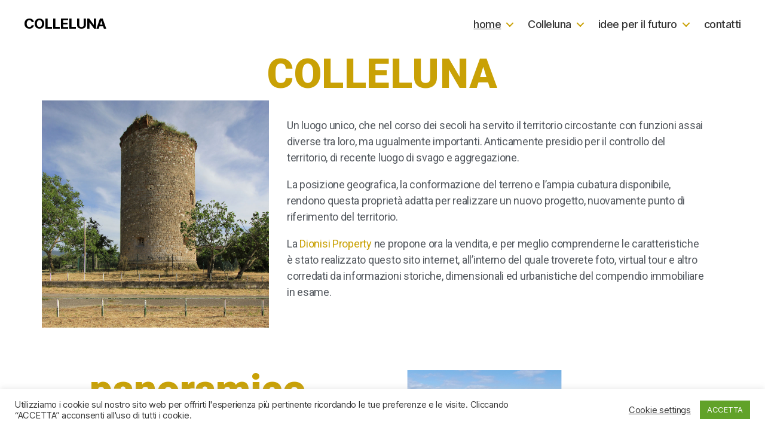

--- FILE ---
content_type: text/css
request_url: https://colleluna.info/wp-content/uploads/elementor/css/post-9.css?ver=1645387368
body_size: 3024
content:
.elementor-9 .elementor-element.elementor-element-0d21254 > .elementor-container{min-height:0px;}.elementor-9 .elementor-element.elementor-element-0d21254{margin-top:0px;margin-bottom:0px;padding:0px 0px 0px 0px;}.elementor-9 .elementor-element.elementor-element-550bd51{text-align:center;}.elementor-9 .elementor-element.elementor-element-550bd51 .elementor-heading-title{color:#C9A105;font-size:68px;font-weight:900;text-decoration:none;letter-spacing:0.5px;}.elementor-9 .elementor-element.elementor-element-8a4669e > .elementor-container{min-height:0px;}.elementor-9 .elementor-element.elementor-element-8a4669e{margin-top:0px;margin-bottom:0px;padding:0px 0px 0px 0px;}.elementor-9 .elementor-element.elementor-element-16ee27a > .elementor-element-populated{margin:0px 0px 0px 0px;--e-column-margin-right:0px;--e-column-margin-left:0px;}.elementor-9 .elementor-element.elementor-element-16ee27a > .elementor-element-populated > .elementor-widget-wrap{padding:0px 0px 0px 0px;}.elementor-9 .elementor-element.elementor-element-25eda97{margin-top:0px;margin-bottom:0px;padding:0px 0px 0px 0px;}.elementor-9 .elementor-element.elementor-element-27bd222 > .elementor-element-populated{margin:0px 0px 0px 0px;--e-column-margin-right:0px;--e-column-margin-left:0px;}.elementor-9 .elementor-element.elementor-element-27bd222 > .elementor-element-populated > .elementor-widget-wrap{padding:0px 0px 0px 0px;}.elementor-9 .elementor-element.elementor-element-4c4ac89 > .elementor-widget-container{margin:0px 0px 0px 0px;padding:0px 0px 0px 0px;}.elementor-bc-flex-widget .elementor-9 .elementor-element.elementor-element-5ba9acb.elementor-column .elementor-column-wrap{align-items:center;}.elementor-9 .elementor-element.elementor-element-5ba9acb.elementor-column.elementor-element[data-element_type="column"] > .elementor-column-wrap.elementor-element-populated > .elementor-widget-wrap{align-content:center;align-items:center;}.elementor-9 .elementor-element.elementor-element-5ba9acb > .elementor-element-populated{margin:0px 0px 0px 0px;--e-column-margin-right:0px;--e-column-margin-left:0px;}.elementor-9 .elementor-element.elementor-element-5ba9acb > .elementor-element-populated > .elementor-widget-wrap{padding:0px 0px 0px 0px;}.elementor-9 .elementor-element.elementor-element-ca5b76d{color:#54595F;}.elementor-9 .elementor-element.elementor-element-ca5b76d > .elementor-widget-container{margin:0px 30px 0px 30px;padding:0px 0px 0px 0px;}.elementor-9 .elementor-element.elementor-element-535fe2b{margin-top:0px;margin-bottom:0px;padding:0px 0px 0px 0px;}.elementor-9 .elementor-element.elementor-element-8dce188 > .elementor-element-populated{margin:0px 0px 0px 0px;--e-column-margin-right:0px;--e-column-margin-left:0px;}.elementor-9 .elementor-element.elementor-element-8dce188 > .elementor-element-populated > .elementor-widget-wrap{padding:0px 0px 0px 0px;}.elementor-9 .elementor-element.elementor-element-00ebb3e .elementor-repeater-item-2f66136 .swiper-slide-bg{background-color:#FFFFFF;background-image:url(https://colleluna.info/wp-content/uploads/2020/06/slides_iniziali_1920x1080_1.jpg);background-size:contain;}.elementor-9 .elementor-element.elementor-element-00ebb3e .elementor-repeater-item-f21338b .swiper-slide-bg{background-color:#FFFFFF;background-image:url(https://colleluna.info/wp-content/uploads/2020/06/slides_iniziali_1920x1080_3.jpg);background-size:contain;}.elementor-9 .elementor-element.elementor-element-00ebb3e .elementor-repeater-item-97154bd .swiper-slide-bg{background-color:#FFFFFF;background-image:url(https://colleluna.info/wp-content/uploads/2020/06/slides_iniziali_1920x1080_4.jpg);background-size:contain;}.elementor-9 .elementor-element.elementor-element-00ebb3e .elementor-repeater-item-652d05d .swiper-slide-bg{background-color:#FFFFFF;background-image:url(https://colleluna.info/wp-content/uploads/2020/06/slides_iniziali_1920x1080_5.jpg);background-size:contain;}.elementor-9 .elementor-element.elementor-element-00ebb3e .swiper-slide{height:400px;transition-duration:calc(5000ms*1.2);}.elementor-9 .elementor-element.elementor-element-00ebb3e .swiper-slide-contents{max-width:50%;}.elementor-9 .elementor-element.elementor-element-00ebb3e .swiper-slide-inner{text-align:left;}.elementor-9 .elementor-element.elementor-element-00ebb3e .swiper-slide-inner .elementor-slide-heading:not(:last-child){margin-bottom:0px;}.elementor-9 .elementor-element.elementor-element-00ebb3e .elementor-slide-heading{color:#C9A105;font-size:68px;font-weight:900;letter-spacing:0px;}.elementor-9 .elementor-element.elementor-element-00ebb3e .swiper-slide-inner .elementor-slide-description:not(:last-child){margin-bottom:0px;}.elementor-9 .elementor-element.elementor-element-00ebb3e .elementor-slide-description{color:#54595F;font-family:"Arial", Sans-serif;}.elementor-9 .elementor-element.elementor-element-00ebb3e .elementor-slide-button{border-width:0px;border-radius:0px;color:#FFFFFF;background-color:#C9A105;border-color:#FFFFFF;}.elementor-9 .elementor-element.elementor-element-00ebb3e .elementor-slide-button:hover{background-color:#7A7A7A;}.elementor-9 .elementor-element.elementor-element-00ebb3e .elementor-swiper-button{font-size:40px;color:#C9A105;}.elementor-9 .elementor-element.elementor-element-00ebb3e .swiper-pagination-bullet{height:10px;width:10px;}.elementor-9 .elementor-element.elementor-element-00ebb3e .swiper-container-horizontal .swiper-pagination-progressbar{height:10px;}.elementor-9 .elementor-element.elementor-element-00ebb3e .swiper-pagination-fraction{font-size:10px;}.elementor-9 .elementor-element.elementor-element-00ebb3e .swiper-pagination-bullet-active{background-color:#C9A105;}.elementor-9 .elementor-element.elementor-element-00ebb3e > .elementor-widget-container{margin:0px 0px 0px 0px;padding:0px 0px 0px 0px;}.elementor-9 .elementor-element.elementor-element-b51d5b4{margin-top:0px;margin-bottom:0px;padding:0px 0px 0px 0px;}.elementor-9 .elementor-element.elementor-element-118d09c .elementor-spacer-inner{height:50px;}.elementor-9 .elementor-element.elementor-element-2c84add{transition:background 0.3s, border 0.3s, border-radius 0.3s, box-shadow 0.3s;margin-top:0px;margin-bottom:0px;padding:0px 0px 0px 0px;}.elementor-9 .elementor-element.elementor-element-2c84add > .elementor-background-overlay{transition:background 0.3s, border-radius 0.3s, opacity 0.3s;}.elementor-9 .elementor-element.elementor-element-9123b10 > .elementor-element-populated{margin:0px 0px 550px 0px;--e-column-margin-right:0px;--e-column-margin-left:0px;}.elementor-9 .elementor-element.elementor-element-75cb919{text-align:center;}.elementor-9 .elementor-element.elementor-element-75cb919 .elementor-heading-title{color:#FFFFFF;font-family:"Roboto", Sans-serif;font-weight:600;text-shadow:0px 0px 10px #000000;}.elementor-9 .elementor-element.elementor-element-75cb919 > .elementor-widget-container{margin:0px 0px 0px 0px;padding:0px 0px 0px 0px;}.elementor-9 .elementor-element.elementor-element-1c494b5{transition:background 0.3s, border 0.3s, border-radius 0.3s, box-shadow 0.3s;margin-top:0px;margin-bottom:0px;padding:0px 0px 0px 0px;}.elementor-9 .elementor-element.elementor-element-1c494b5 > .elementor-background-overlay{transition:background 0.3s, border-radius 0.3s, opacity 0.3s;}.elementor-9 .elementor-element.elementor-element-ab62572 > .elementor-element-populated{margin:0px 0px 550px 0px;--e-column-margin-right:0px;--e-column-margin-left:0px;}.elementor-9 .elementor-element.elementor-element-4403c7e{text-align:center;}.elementor-9 .elementor-element.elementor-element-4403c7e .elementor-heading-title{color:#FFFFFF;font-family:"Roboto", Sans-serif;font-weight:600;text-shadow:0px 0px 10px #000000;}.elementor-9 .elementor-element.elementor-element-4403c7e > .elementor-widget-container{margin:30px 0px 0px 0px;padding:0px 0px 0px 0px;}.elementor-9 .elementor-element.elementor-element-bab094a{margin-top:0px;margin-bottom:0px;padding:0px 0px 0px 0px;}.elementor-9 .elementor-element.elementor-element-c1263c8 > .elementor-element-populated{margin:0px 0px 0px 0px;--e-column-margin-right:0px;--e-column-margin-left:0px;}.elementor-9 .elementor-element.elementor-element-c1263c8 > .elementor-element-populated > .elementor-widget-wrap{padding:0px 0px 0px 0px;}.elementor-9 .elementor-element.elementor-element-0c4b3ee .elementor-spacer-inner{height:20px;}.elementor-9 .elementor-element.elementor-element-0c4b3ee > .elementor-widget-container{margin:0px 0px 0px 0px;padding:0px 0px 0px 0px;}.elementor-9 .elementor-element.elementor-element-14ca55e > .elementor-background-overlay{opacity:0.5;}.elementor-9 .elementor-element.elementor-element-14ca55e{margin-top:0px;margin-bottom:0px;padding:0px 0px 0px 0px;}.elementor-9 .elementor-element.elementor-element-c0b8280{text-align:center;}.elementor-9 .elementor-element.elementor-element-c0b8280 .elementor-heading-title{color:#C9A105;font-family:"Roboto", Sans-serif;font-weight:500;}.elementor-9 .elementor-element.elementor-element-100029e{margin-top:0px;margin-bottom:0px;padding:0px 0px 0px 0px;}.elementor-9 .elementor-element.elementor-element-44dd3b3 > .elementor-element-populated{margin:0px 0px 0px 0px;--e-column-margin-right:0px;--e-column-margin-left:0px;}.elementor-9 .elementor-element.elementor-element-44dd3b3 > .elementor-element-populated > .elementor-widget-wrap{padding:0px 0px 0px 0px;}.elementor-9 .elementor-element.elementor-element-b70503c{margin-top:0px;margin-bottom:0px;padding:0px 0px 0px 0px;}.elementor-9 .elementor-element.elementor-element-adc78eb > .elementor-column-wrap > .elementor-widget-wrap > .elementor-widget:not(.elementor-widget__width-auto):not(.elementor-widget__width-initial):not(:last-child):not(.elementor-absolute){margin-bottom:0px;}.elementor-9 .elementor-element.elementor-element-adc78eb > .elementor-element-populated{margin:16px 8px 8px 16px;--e-column-margin-right:8px;--e-column-margin-left:16px;}.elementor-9 .elementor-element.elementor-element-adc78eb > .elementor-element-populated > .elementor-widget-wrap{padding:0px 0px 0px 0px;}.elementor-9 .elementor-element.elementor-element-a8ce896 .elementor-cta__content{text-align:center;}.elementor-9 .elementor-element.elementor-element-a8ce896 .elementor-cta__title{font-size:36px;font-weight:400;}.elementor-9 .elementor-element.elementor-element-a8ce896 .elementor-cta__button:hover{color:#C9A105;background-color:#FFFFFF;}.elementor-9 .elementor-element.elementor-element-a8ce896 .elementor-cta__content-item{transition-duration:1000ms;}.elementor-9 .elementor-element.elementor-element-a8ce896.elementor-cta--sequenced-animation .elementor-cta__content-item:nth-child(2){transition-delay:calc( 1000ms / 3 );}.elementor-9 .elementor-element.elementor-element-a8ce896.elementor-cta--sequenced-animation .elementor-cta__content-item:nth-child(3){transition-delay:calc( ( 1000ms / 3 ) * 2 );}.elementor-9 .elementor-element.elementor-element-a8ce896.elementor-cta--sequenced-animation .elementor-cta__content-item:nth-child(4){transition-delay:calc( ( 1000ms / 3 ) * 3 );}.elementor-9 .elementor-element.elementor-element-a8ce896 .elementor-cta:not(:hover) .elementor-cta__bg-overlay{background-color:#0000004A;}.elementor-9 .elementor-element.elementor-element-a8ce896 .elementor-cta .elementor-cta__bg, .elementor-9 .elementor-element.elementor-element-a8ce896 .elementor-cta .elementor-cta__bg-overlay{transition-duration:1500ms;}.elementor-9 .elementor-element.elementor-element-a8ce896 > .elementor-widget-container{margin:0px 0px 0px 0px;padding:0px 0px 0px 0px;}.elementor-9 .elementor-element.elementor-element-92190f2 > .elementor-column-wrap > .elementor-widget-wrap > .elementor-widget:not(.elementor-widget__width-auto):not(.elementor-widget__width-initial):not(:last-child):not(.elementor-absolute){margin-bottom:0px;}.elementor-9 .elementor-element.elementor-element-92190f2 > .elementor-element-populated{margin:16px 16px 8px 8px;--e-column-margin-right:16px;--e-column-margin-left:8px;}.elementor-9 .elementor-element.elementor-element-627cf8b .elementor-cta__content{text-align:center;}.elementor-9 .elementor-element.elementor-element-627cf8b .elementor-cta__title{font-size:36px;font-weight:400;}.elementor-9 .elementor-element.elementor-element-627cf8b .elementor-cta__button:hover{color:#C9A105;background-color:#FFFFFF;}.elementor-9 .elementor-element.elementor-element-627cf8b .elementor-cta__content-item{transition-duration:1000ms;}.elementor-9 .elementor-element.elementor-element-627cf8b.elementor-cta--sequenced-animation .elementor-cta__content-item:nth-child(2){transition-delay:calc( 1000ms / 3 );}.elementor-9 .elementor-element.elementor-element-627cf8b.elementor-cta--sequenced-animation .elementor-cta__content-item:nth-child(3){transition-delay:calc( ( 1000ms / 3 ) * 2 );}.elementor-9 .elementor-element.elementor-element-627cf8b.elementor-cta--sequenced-animation .elementor-cta__content-item:nth-child(4){transition-delay:calc( ( 1000ms / 3 ) * 3 );}.elementor-9 .elementor-element.elementor-element-627cf8b .elementor-cta:not(:hover) .elementor-cta__bg-overlay{background-color:#0000004A;}.elementor-9 .elementor-element.elementor-element-627cf8b .elementor-cta .elementor-cta__bg, .elementor-9 .elementor-element.elementor-element-627cf8b .elementor-cta .elementor-cta__bg-overlay{transition-duration:1500ms;}.elementor-9 .elementor-element.elementor-element-627cf8b > .elementor-widget-container{margin:0px 0px 0px 0px;padding:0px 0px 0px 0px;}.elementor-9 .elementor-element.elementor-element-2a713a4{margin-top:0px;margin-bottom:0px;padding:0px 0px 0px 0px;}.elementor-9 .elementor-element.elementor-element-a73c066{margin-top:0px;margin-bottom:0px;padding:0px 0px 0px 0px;}.elementor-9 .elementor-element.elementor-element-0348d43 > .elementor-element-populated{margin:8px 8px 16px 16px;--e-column-margin-right:8px;--e-column-margin-left:16px;}.elementor-9 .elementor-element.elementor-element-a685e80 .elementor-cta__content{text-align:center;}.elementor-9 .elementor-element.elementor-element-a685e80 .elementor-cta__title{font-size:36px;font-weight:400;color:#FFFFFF;}.elementor-9 .elementor-element.elementor-element-a685e80 .elementor-cta__button:hover{color:#C9A105;background-color:#FFFFFF;}.elementor-9 .elementor-element.elementor-element-a685e80 .elementor-cta__content-item{transition-duration:1000ms;}.elementor-9 .elementor-element.elementor-element-a685e80.elementor-cta--sequenced-animation .elementor-cta__content-item:nth-child(2){transition-delay:calc( 1000ms / 3 );}.elementor-9 .elementor-element.elementor-element-a685e80.elementor-cta--sequenced-animation .elementor-cta__content-item:nth-child(3){transition-delay:calc( ( 1000ms / 3 ) * 2 );}.elementor-9 .elementor-element.elementor-element-a685e80.elementor-cta--sequenced-animation .elementor-cta__content-item:nth-child(4){transition-delay:calc( ( 1000ms / 3 ) * 3 );}.elementor-9 .elementor-element.elementor-element-a685e80 .elementor-cta:not(:hover) .elementor-cta__bg-overlay{background-color:#0000004A;}.elementor-9 .elementor-element.elementor-element-a685e80 .elementor-cta .elementor-cta__bg, .elementor-9 .elementor-element.elementor-element-a685e80 .elementor-cta .elementor-cta__bg-overlay{transition-duration:1500ms;}.elementor-9 .elementor-element.elementor-element-a685e80 > .elementor-widget-container{margin:0px 0px 0px 0px;padding:0px 0px 0px 0px;}.elementor-9 .elementor-element.elementor-element-ab7af01 > .elementor-element-populated{margin:8px 16px 16px 8px;--e-column-margin-right:16px;--e-column-margin-left:8px;}.elementor-9 .elementor-element.elementor-element-9229453 .elementor-cta__content{text-align:center;}.elementor-9 .elementor-element.elementor-element-9229453 .elementor-cta__title{font-size:36px;font-weight:400;}.elementor-9 .elementor-element.elementor-element-9229453 .elementor-cta__button:hover{color:#C9A105;background-color:#FFFFFF;}.elementor-9 .elementor-element.elementor-element-9229453 .elementor-cta__content-item{transition-duration:1000ms;}.elementor-9 .elementor-element.elementor-element-9229453.elementor-cta--sequenced-animation .elementor-cta__content-item:nth-child(2){transition-delay:calc( 1000ms / 3 );}.elementor-9 .elementor-element.elementor-element-9229453.elementor-cta--sequenced-animation .elementor-cta__content-item:nth-child(3){transition-delay:calc( ( 1000ms / 3 ) * 2 );}.elementor-9 .elementor-element.elementor-element-9229453.elementor-cta--sequenced-animation .elementor-cta__content-item:nth-child(4){transition-delay:calc( ( 1000ms / 3 ) * 3 );}.elementor-9 .elementor-element.elementor-element-9229453 .elementor-cta:not(:hover) .elementor-cta__bg-overlay{background-color:#0000004A;}.elementor-9 .elementor-element.elementor-element-9229453 .elementor-cta__bg{filter:brightness( 100% ) contrast( 100% ) saturate( 100% ) blur( 0px ) hue-rotate( 0deg );}.elementor-9 .elementor-element.elementor-element-9229453 .elementor-cta .elementor-cta__bg, .elementor-9 .elementor-element.elementor-element-9229453 .elementor-cta .elementor-cta__bg-overlay{transition-duration:1500ms;}.elementor-9 .elementor-element.elementor-element-9229453 > .elementor-widget-container{margin:0px 0px 0px 0px;padding:0px 0px 0px 0px;}.elementor-9 .elementor-element.elementor-element-e166332{margin-top:0px;margin-bottom:0px;padding:0px 0px 0px 0px;}.elementor-9 .elementor-element.elementor-element-de6ee59 > .elementor-element-populated{margin:0px 0px 0px 0px;--e-column-margin-right:0px;--e-column-margin-left:0px;}.elementor-9 .elementor-element.elementor-element-de6ee59 > .elementor-element-populated > .elementor-widget-wrap{padding:0px 0px 0px 0px;}.elementor-9 .elementor-element.elementor-element-700784e .elementor-spacer-inner{height:20px;}.elementor-9 .elementor-element.elementor-element-700784e > .elementor-widget-container{margin:0px 0px 0px 0px;padding:0px 0px 0px 0px;}.elementor-9 .elementor-element.elementor-element-8cca918 > .elementor-background-overlay{opacity:0.5;}.elementor-9 .elementor-element.elementor-element-8cca918{margin-top:0px;margin-bottom:0px;padding:0px 0px 0px 0px;}.elementor-9 .elementor-element.elementor-element-a792caa{text-align:center;}.elementor-9 .elementor-element.elementor-element-a792caa .elementor-heading-title{color:#C9A105;font-family:"Roboto", Sans-serif;font-weight:500;}.elementor-9 .elementor-element.elementor-element-994c94d{margin-top:0px;margin-bottom:0px;padding:0px 0px 0px 0px;}.elementor-9 .elementor-element.elementor-element-6e7c534 .elementor-repeater-item-714f989 .swiper-slide-bg{background-image:url(https://colleluna.info/wp-content/uploads/2020/06/B1-terreno.jpg);background-size:cover;}.elementor-9 .elementor-element.elementor-element-6e7c534 .elementor-repeater-item-714f989 .swiper-slide-contents{text-shadow:0px 0px 10px rgba(0, 0, 0, 0.82);}.elementor-9 .elementor-element.elementor-element-6e7c534 .elementor-repeater-item-e3f315f .swiper-slide-bg{background-image:url(https://colleluna.info/wp-content/uploads/2020/06/Colleluna-fabbricato_01_Quadrata.jpg);background-size:cover;}.elementor-9 .elementor-element.elementor-element-6e7c534 .elementor-repeater-item-e3f315f .swiper-slide-contents{text-shadow:0px 0px 10px rgba(0, 0, 0, 0.81);}.elementor-9 .elementor-element.elementor-element-6e7c534 .elementor-repeater-item-c6abbaa .swiper-slide-bg{background-color:#1abc9c;background-image:url(https://colleluna.info/wp-content/uploads/2020/06/B3-Colleluna-pizzeria.jpg);background-size:cover;}.elementor-9 .elementor-element.elementor-element-6e7c534 .elementor-repeater-item-c6abbaa .swiper-slide-contents{text-shadow:0px 0px 10px rgba(0, 0, 0, 0.8);}.elementor-9 .elementor-element.elementor-element-6e7c534 .elementor-repeater-item-d980dc7 .swiper-slide-bg{background-color:#bbbbbb;background-image:url(https://colleluna.info/wp-content/uploads/2020/06/B4-Colleluna-discoteca.jpg);background-size:cover;}.elementor-9 .elementor-element.elementor-element-6e7c534 .elementor-repeater-item-d980dc7 .swiper-slide-contents{text-shadow:0px 0px 10px rgba(0, 0, 0, 0.79);}.elementor-9 .elementor-element.elementor-element-6e7c534 .swiper-slide{height:500px;transition-duration:calc(5000ms*1.2);}.elementor-9 .elementor-element.elementor-element-6e7c534 .swiper-slide-contents{max-width:68%;}.elementor-9 .elementor-element.elementor-element-6e7c534 .swiper-slide-inner{text-align:center;}.elementor-9 .elementor-element.elementor-element-6e7c534 .elementor-slide-heading{font-family:"Roboto", Sans-serif;font-size:50px;font-weight:600;}.elementor-9 .elementor-element.elementor-element-6e7c534 .elementor-slide-description{font-family:"Roboto Slab", Sans-serif;font-size:20px;font-weight:400;}.elementor-9 .elementor-element.elementor-element-6e7c534 .elementor-slide-button{color:#FFFFFF;border-color:#FFFFFF;}.elementor-9 .elementor-element.elementor-element-6e7c534 .elementor-slide-button:hover{color:#635317;background-color:#FFFFFF;border-color:#FFFFFF;}.elementor-9 .elementor-element.elementor-element-6e7c534 .elementor-swiper-button{font-size:34px;color:#C9A105;}.elementor-9 .elementor-element.elementor-element-6e7c534 .swiper-pagination-bullet{height:10px;width:10px;}.elementor-9 .elementor-element.elementor-element-6e7c534 .swiper-container-horizontal .swiper-pagination-progressbar{height:10px;}.elementor-9 .elementor-element.elementor-element-6e7c534 .swiper-pagination-fraction{font-size:10px;}.elementor-9 .elementor-element.elementor-element-6e7c534 .swiper-pagination-bullet-active{background-color:#C9A105;}.elementor-9 .elementor-element.elementor-element-814f791{margin-top:0px;margin-bottom:0px;padding:0px 0px 0px 0px;}.elementor-9 .elementor-element.elementor-element-7094733 > .elementor-element-populated{margin:0px 0px 0px 0px;--e-column-margin-right:0px;--e-column-margin-left:0px;}.elementor-9 .elementor-element.elementor-element-7094733 > .elementor-element-populated > .elementor-widget-wrap{padding:0px 0px 0px 0px;}.elementor-9 .elementor-element.elementor-element-676b75c .elementor-spacer-inner{height:20px;}.elementor-9 .elementor-element.elementor-element-676b75c > .elementor-widget-container{margin:0px 0px 0px 0px;padding:0px 0px 0px 0px;}.elementor-9 .elementor-element.elementor-element-a96aeb9{margin-top:0px;margin-bottom:0px;padding:0px 0px 0px 0px;}.elementor-9 .elementor-element.elementor-element-9437bd5{margin-top:0px;margin-bottom:0px;padding:0px 0px 0px 0px;}.elementor-9 .elementor-element.elementor-element-03b93b7 .elementor-cta__content{min-height:450px;text-align:center;}.elementor-9 .elementor-element.elementor-element-03b93b7 .elementor-cta__title{font-family:"Roboto", Sans-serif;font-size:36px;font-weight:500;}.elementor-9 .elementor-element.elementor-element-03b93b7 .elementor-cta__description{font-family:"Roboto", Sans-serif;font-weight:500;}.elementor-9 .elementor-element.elementor-element-03b93b7 .elementor-cta__button:hover{color:#C9A105;background-color:#FFFFFF;}.elementor-9 .elementor-element.elementor-element-03b93b7 .elementor-cta__content-item{transition-duration:1000ms;}.elementor-9 .elementor-element.elementor-element-03b93b7.elementor-cta--sequenced-animation .elementor-cta__content-item:nth-child(2){transition-delay:calc( 1000ms / 3 );}.elementor-9 .elementor-element.elementor-element-03b93b7.elementor-cta--sequenced-animation .elementor-cta__content-item:nth-child(3){transition-delay:calc( ( 1000ms / 3 ) * 2 );}.elementor-9 .elementor-element.elementor-element-03b93b7.elementor-cta--sequenced-animation .elementor-cta__content-item:nth-child(4){transition-delay:calc( ( 1000ms / 3 ) * 3 );}.elementor-9 .elementor-element.elementor-element-03b93b7 .elementor-cta .elementor-cta__bg, .elementor-9 .elementor-element.elementor-element-03b93b7 .elementor-cta .elementor-cta__bg-overlay{transition-duration:1500ms;}.elementor-9 .elementor-element.elementor-element-d8acf06 .elementor-cta__content{min-height:450px;text-align:center;}.elementor-9 .elementor-element.elementor-element-d8acf06 .elementor-cta__title{font-family:"Roboto", Sans-serif;font-size:36px;font-weight:500;}.elementor-9 .elementor-element.elementor-element-d8acf06 .elementor-cta__description{font-family:"Roboto", Sans-serif;font-weight:500;}.elementor-9 .elementor-element.elementor-element-d8acf06 .elementor-cta__button:hover{color:#C9A105;background-color:#FFFFFF;}.elementor-9 .elementor-element.elementor-element-d8acf06 .elementor-cta__content-item{transition-duration:1000ms;}.elementor-9 .elementor-element.elementor-element-d8acf06.elementor-cta--sequenced-animation .elementor-cta__content-item:nth-child(2){transition-delay:calc( 1000ms / 3 );}.elementor-9 .elementor-element.elementor-element-d8acf06.elementor-cta--sequenced-animation .elementor-cta__content-item:nth-child(3){transition-delay:calc( ( 1000ms / 3 ) * 2 );}.elementor-9 .elementor-element.elementor-element-d8acf06.elementor-cta--sequenced-animation .elementor-cta__content-item:nth-child(4){transition-delay:calc( ( 1000ms / 3 ) * 3 );}.elementor-9 .elementor-element.elementor-element-d8acf06 .elementor-cta .elementor-cta__bg, .elementor-9 .elementor-element.elementor-element-d8acf06 .elementor-cta .elementor-cta__bg-overlay{transition-duration:1500ms;}.elementor-9 .elementor-element.elementor-element-4fd13b0 .elementor-cta__content{min-height:450px;text-align:center;}.elementor-9 .elementor-element.elementor-element-4fd13b0 .elementor-cta__title{font-family:"Roboto", Sans-serif;font-size:36px;font-weight:500;}.elementor-9 .elementor-element.elementor-element-4fd13b0 .elementor-cta__description{font-family:"Roboto", Sans-serif;font-weight:500;}.elementor-9 .elementor-element.elementor-element-4fd13b0 .elementor-cta__button:hover{color:#C9A105;background-color:#FFFFFF;}.elementor-9 .elementor-element.elementor-element-4fd13b0 .elementor-cta__content-item{transition-duration:1000ms;}.elementor-9 .elementor-element.elementor-element-4fd13b0.elementor-cta--sequenced-animation .elementor-cta__content-item:nth-child(2){transition-delay:calc( 1000ms / 3 );}.elementor-9 .elementor-element.elementor-element-4fd13b0.elementor-cta--sequenced-animation .elementor-cta__content-item:nth-child(3){transition-delay:calc( ( 1000ms / 3 ) * 2 );}.elementor-9 .elementor-element.elementor-element-4fd13b0.elementor-cta--sequenced-animation .elementor-cta__content-item:nth-child(4){transition-delay:calc( ( 1000ms / 3 ) * 3 );}.elementor-9 .elementor-element.elementor-element-4fd13b0 .elementor-cta .elementor-cta__bg, .elementor-9 .elementor-element.elementor-element-4fd13b0 .elementor-cta .elementor-cta__bg-overlay{transition-duration:1500ms;}.elementor-9 .elementor-element.elementor-element-1320ea2{margin-top:0px;margin-bottom:0px;padding:0px 0px 0px 0px;}.elementor-9 .elementor-element.elementor-element-a7e8948.elementor-view-stacked .elementor-icon{background-color:#595959;}.elementor-9 .elementor-element.elementor-element-a7e8948.elementor-view-framed .elementor-icon, .elementor-9 .elementor-element.elementor-element-a7e8948.elementor-view-default .elementor-icon{fill:#595959;color:#595959;border-color:#595959;}.elementor-9 .elementor-element.elementor-element-a7e8948.elementor-view-stacked .elementor-icon:hover{background-color:#C9A105;}.elementor-9 .elementor-element.elementor-element-a7e8948.elementor-view-framed .elementor-icon:hover, .elementor-9 .elementor-element.elementor-element-a7e8948.elementor-view-default .elementor-icon:hover{fill:#C9A105;color:#C9A105;border-color:#C9A105;}.elementor-9 .elementor-element.elementor-element-a7e8948.elementor-position-right .elementor-icon-box-icon{margin-left:15px;}.elementor-9 .elementor-element.elementor-element-a7e8948.elementor-position-left .elementor-icon-box-icon{margin-right:15px;}.elementor-9 .elementor-element.elementor-element-a7e8948.elementor-position-top .elementor-icon-box-icon{margin-bottom:15px;}.elementor-9 .elementor-element.elementor-element-a7e8948 .elementor-icon{font-size:100px;}.elementor-9 .elementor-element.elementor-element-a7e8948 .elementor-icon i{transform:rotate(0deg);}.elementor-9 .elementor-element.elementor-element-a7e8948 .elementor-icon-box-title{color:#595959;}.elementor-9 .elementor-element.elementor-element-a7e8948 .elementor-icon-box-description{color:#595959;font-family:"Roboto", Sans-serif;font-size:20px;font-weight:400;}.elementor-9 .elementor-element.elementor-element-d2c8752.elementor-view-stacked .elementor-icon{background-color:#595959;}.elementor-9 .elementor-element.elementor-element-d2c8752.elementor-view-framed .elementor-icon, .elementor-9 .elementor-element.elementor-element-d2c8752.elementor-view-default .elementor-icon{fill:#595959;color:#595959;border-color:#595959;}.elementor-9 .elementor-element.elementor-element-d2c8752.elementor-view-stacked .elementor-icon:hover{background-color:#C9A105;}.elementor-9 .elementor-element.elementor-element-d2c8752.elementor-view-framed .elementor-icon:hover, .elementor-9 .elementor-element.elementor-element-d2c8752.elementor-view-default .elementor-icon:hover{fill:#C9A105;color:#C9A105;border-color:#C9A105;}.elementor-9 .elementor-element.elementor-element-d2c8752.elementor-position-right .elementor-icon-box-icon{margin-left:15px;}.elementor-9 .elementor-element.elementor-element-d2c8752.elementor-position-left .elementor-icon-box-icon{margin-right:15px;}.elementor-9 .elementor-element.elementor-element-d2c8752.elementor-position-top .elementor-icon-box-icon{margin-bottom:15px;}.elementor-9 .elementor-element.elementor-element-d2c8752 .elementor-icon{font-size:100px;}.elementor-9 .elementor-element.elementor-element-d2c8752 .elementor-icon i{transform:rotate(0deg);}.elementor-9 .elementor-element.elementor-element-d2c8752 .elementor-icon-box-title{color:#595959;}.elementor-9 .elementor-element.elementor-element-d2c8752 .elementor-icon-box-description{color:#595959;font-family:"Roboto", Sans-serif;font-size:20px;font-weight:400;}.elementor-9 .elementor-element.elementor-element-382ca54.elementor-view-stacked .elementor-icon{background-color:#595959;}.elementor-9 .elementor-element.elementor-element-382ca54.elementor-view-framed .elementor-icon, .elementor-9 .elementor-element.elementor-element-382ca54.elementor-view-default .elementor-icon{fill:#595959;color:#595959;border-color:#595959;}.elementor-9 .elementor-element.elementor-element-382ca54.elementor-view-stacked .elementor-icon:hover{background-color:#C9A105;}.elementor-9 .elementor-element.elementor-element-382ca54.elementor-view-framed .elementor-icon:hover, .elementor-9 .elementor-element.elementor-element-382ca54.elementor-view-default .elementor-icon:hover{fill:#C9A105;color:#C9A105;border-color:#C9A105;}.elementor-9 .elementor-element.elementor-element-382ca54.elementor-position-right .elementor-icon-box-icon{margin-left:15px;}.elementor-9 .elementor-element.elementor-element-382ca54.elementor-position-left .elementor-icon-box-icon{margin-right:15px;}.elementor-9 .elementor-element.elementor-element-382ca54.elementor-position-top .elementor-icon-box-icon{margin-bottom:15px;}.elementor-9 .elementor-element.elementor-element-382ca54 .elementor-icon{font-size:100px;}.elementor-9 .elementor-element.elementor-element-382ca54 .elementor-icon i{transform:rotate(0deg);}.elementor-9 .elementor-element.elementor-element-382ca54 .elementor-icon-box-title{color:#595959;}.elementor-9 .elementor-element.elementor-element-382ca54 .elementor-icon-box-description{color:#595959;font-family:"Roboto", Sans-serif;font-size:20px;font-weight:400;}.elementor-9 .elementor-element.elementor-element-b033233{margin-top:0px;margin-bottom:0px;padding:0px 0px 0px 0px;}.elementor-9 .elementor-element.elementor-element-25f8dd2.elementor-view-stacked .elementor-icon{background-color:#595959;}.elementor-9 .elementor-element.elementor-element-25f8dd2.elementor-view-framed .elementor-icon, .elementor-9 .elementor-element.elementor-element-25f8dd2.elementor-view-default .elementor-icon{fill:#595959;color:#595959;border-color:#595959;}.elementor-9 .elementor-element.elementor-element-25f8dd2.elementor-view-stacked .elementor-icon:hover{background-color:#C9A105;}.elementor-9 .elementor-element.elementor-element-25f8dd2.elementor-view-framed .elementor-icon:hover, .elementor-9 .elementor-element.elementor-element-25f8dd2.elementor-view-default .elementor-icon:hover{fill:#C9A105;color:#C9A105;border-color:#C9A105;}.elementor-9 .elementor-element.elementor-element-25f8dd2.elementor-position-right .elementor-icon-box-icon{margin-left:15px;}.elementor-9 .elementor-element.elementor-element-25f8dd2.elementor-position-left .elementor-icon-box-icon{margin-right:15px;}.elementor-9 .elementor-element.elementor-element-25f8dd2.elementor-position-top .elementor-icon-box-icon{margin-bottom:15px;}.elementor-9 .elementor-element.elementor-element-25f8dd2 .elementor-icon{font-size:100px;}.elementor-9 .elementor-element.elementor-element-25f8dd2 .elementor-icon i{transform:rotate(0deg);}.elementor-9 .elementor-element.elementor-element-25f8dd2 .elementor-icon-box-title{color:#595959;}.elementor-9 .elementor-element.elementor-element-25f8dd2 .elementor-icon-box-description{color:#595959;font-family:"Roboto", Sans-serif;font-size:23px;font-weight:400;}.elementor-9 .elementor-element.elementor-element-3beee4f.elementor-view-stacked .elementor-icon{background-color:#595959;}.elementor-9 .elementor-element.elementor-element-3beee4f.elementor-view-framed .elementor-icon, .elementor-9 .elementor-element.elementor-element-3beee4f.elementor-view-default .elementor-icon{fill:#595959;color:#595959;border-color:#595959;}.elementor-9 .elementor-element.elementor-element-3beee4f.elementor-view-stacked .elementor-icon:hover{background-color:#C9A105;}.elementor-9 .elementor-element.elementor-element-3beee4f.elementor-view-framed .elementor-icon:hover, .elementor-9 .elementor-element.elementor-element-3beee4f.elementor-view-default .elementor-icon:hover{fill:#C9A105;color:#C9A105;border-color:#C9A105;}.elementor-9 .elementor-element.elementor-element-3beee4f.elementor-position-right .elementor-icon-box-icon{margin-left:15px;}.elementor-9 .elementor-element.elementor-element-3beee4f.elementor-position-left .elementor-icon-box-icon{margin-right:15px;}.elementor-9 .elementor-element.elementor-element-3beee4f.elementor-position-top .elementor-icon-box-icon{margin-bottom:15px;}.elementor-9 .elementor-element.elementor-element-3beee4f .elementor-icon{font-size:100px;}.elementor-9 .elementor-element.elementor-element-3beee4f .elementor-icon i{transform:rotate(0deg);}.elementor-9 .elementor-element.elementor-element-3beee4f .elementor-icon-box-title{color:#595959;}.elementor-9 .elementor-element.elementor-element-3beee4f .elementor-icon-box-description{color:#595959;font-family:"Roboto", Sans-serif;font-size:23px;font-weight:400;}.elementor-9 .elementor-element.elementor-element-b78ecbd.elementor-view-stacked .elementor-icon{background-color:#595959;}.elementor-9 .elementor-element.elementor-element-b78ecbd.elementor-view-framed .elementor-icon, .elementor-9 .elementor-element.elementor-element-b78ecbd.elementor-view-default .elementor-icon{fill:#595959;color:#595959;border-color:#595959;}.elementor-9 .elementor-element.elementor-element-b78ecbd.elementor-view-stacked .elementor-icon:hover{background-color:#C9A105;}.elementor-9 .elementor-element.elementor-element-b78ecbd.elementor-view-framed .elementor-icon:hover, .elementor-9 .elementor-element.elementor-element-b78ecbd.elementor-view-default .elementor-icon:hover{fill:#C9A105;color:#C9A105;border-color:#C9A105;}.elementor-9 .elementor-element.elementor-element-b78ecbd.elementor-position-right .elementor-icon-box-icon{margin-left:15px;}.elementor-9 .elementor-element.elementor-element-b78ecbd.elementor-position-left .elementor-icon-box-icon{margin-right:15px;}.elementor-9 .elementor-element.elementor-element-b78ecbd.elementor-position-top .elementor-icon-box-icon{margin-bottom:15px;}.elementor-9 .elementor-element.elementor-element-b78ecbd .elementor-icon{font-size:100px;}.elementor-9 .elementor-element.elementor-element-b78ecbd .elementor-icon i{transform:rotate(0deg);}.elementor-9 .elementor-element.elementor-element-b78ecbd .elementor-icon-box-title{color:#595959;}.elementor-9 .elementor-element.elementor-element-b78ecbd .elementor-icon-box-description{color:#595959;font-family:"Roboto", Sans-serif;font-size:23px;font-weight:400;}.elementor-9 .elementor-element.elementor-element-a2f0869{margin-top:0px;margin-bottom:0px;padding:0px 0px 0px 0px;}.elementor-9 .elementor-element.elementor-element-6b6fb24 > .elementor-element-populated{margin:0px 0px 0px 0px;--e-column-margin-right:0px;--e-column-margin-left:0px;}.elementor-9 .elementor-element.elementor-element-6b6fb24 > .elementor-element-populated > .elementor-widget-wrap{padding:0px 0px 0px 0px;}.elementor-9 .elementor-element.elementor-element-9997f63 .elementor-spacer-inner{height:20px;}.elementor-9 .elementor-element.elementor-element-9997f63 > .elementor-widget-container{margin:0px 0px 0px 0px;padding:0px 0px 0px 0px;}.elementor-9 .elementor-element.elementor-element-f119854{margin-top:0px;margin-bottom:0px;padding:0px 0px 0px 0px;}.elementor-9 .elementor-element.elementor-element-7d4d830 > .elementor-element-populated{margin:0px 0px 0px 0px;--e-column-margin-right:0px;--e-column-margin-left:0px;}.elementor-9 .elementor-element.elementor-element-7d4d830 > .elementor-element-populated > .elementor-widget-wrap{padding:0px 0px 0px 0px;}.elementor-9 .elementor-element.elementor-element-ef69801 .elementor-spacer-inner{height:20px;}.elementor-9 .elementor-element.elementor-element-ef69801 > .elementor-widget-container{margin:0px 0px 0px 0px;padding:0px 0px 0px 0px;}.elementor-9 .elementor-element.elementor-element-7fd5048{margin-top:0px;margin-bottom:0px;padding:0px 0px 0px 0px;}.elementor-9 .elementor-element.elementor-element-637c737 > .elementor-element-populated{margin:0px 0px 0px 0px;--e-column-margin-right:0px;--e-column-margin-left:0px;}.elementor-9 .elementor-element.elementor-element-637c737 > .elementor-element-populated > .elementor-widget-wrap{padding:0px 0px 0px 0px;}.elementor-9 .elementor-element.elementor-element-96c2deb .elementor-spacer-inner{height:20px;}.elementor-9 .elementor-element.elementor-element-96c2deb > .elementor-widget-container{margin:0px 0px 0px 0px;padding:0px 0px 0px 0px;}.elementor-9 .elementor-element.elementor-element-53f50d3d:not(.elementor-motion-effects-element-type-background), .elementor-9 .elementor-element.elementor-element-53f50d3d > .elementor-motion-effects-container > .elementor-motion-effects-layer{background-color:#f5f7f3;}.elementor-9 .elementor-element.elementor-element-53f50d3d{transition:background 0.3s, border 0.3s, border-radius 0.3s, box-shadow 0.3s;padding:60px 0px 60px 0px;}.elementor-9 .elementor-element.elementor-element-53f50d3d > .elementor-background-overlay{transition:background 0.3s, border-radius 0.3s, opacity 0.3s;}.elementor-9 .elementor-element.elementor-element-9a26e3c{text-align:center;}.elementor-9 .elementor-element.elementor-element-9a26e3c .elementor-heading-title{color:#70836E;font-family:"Roboto", Sans-serif;font-size:23px;font-weight:400;text-transform:lowercase;}.elementor-9 .elementor-element.elementor-element-d4e6b82 .elementor-button{fill:#70836E;color:#70836E;background-color:#FFFFFF;border-style:solid;border-color:#70836E;}.elementor-9 .elementor-element.elementor-element-d4e6b82 .elementor-button:hover, .elementor-9 .elementor-element.elementor-element-d4e6b82 .elementor-button:focus{color:#FFFFFF;background-color:#70836E;}.elementor-9 .elementor-element.elementor-element-d4e6b82 .elementor-button:hover svg, .elementor-9 .elementor-element.elementor-element-d4e6b82 .elementor-button:focus svg{fill:#FFFFFF;}.elementor-9 .elementor-element.elementor-element-08aecf1{margin-top:0px;margin-bottom:0px;padding:100px 0px 0px 0px;}.elementor-9 .elementor-element.elementor-element-49af3dd{text-align:center;}.elementor-9 .elementor-element.elementor-element-49af3dd .elementor-heading-title{color:#4C4C4C;}.elementor-9 .elementor-element.elementor-element-7c7b55e{text-align:center;}.elementor-9 .elementor-element.elementor-element-03ec04e > .elementor-column-wrap > .elementor-widget-wrap > .elementor-widget:not(.elementor-widget__width-auto):not(.elementor-widget__width-initial):not(:last-child):not(.elementor-absolute){margin-bottom:0px;}.elementor-9 .elementor-element.elementor-element-abefe1a .elementor-heading-title{color:#4C4C4C;}.elementor-9 .elementor-element.elementor-element-b5ae727{color:#000000;font-family:"Roboto", Sans-serif;}.elementor-9 .elementor-element.elementor-element-b5ae727 > .elementor-widget-container{padding:13px 0px 3px 0px;}.elementor-9 .elementor-element.elementor-element-aa3de56 .elementor-heading-title{color:#4C4C4C;}.elementor-9 .elementor-element.elementor-element-aa3de56 > .elementor-widget-container{margin:0px 0px 6px 0px;}@media(max-width:1024px){.elementor-9 .elementor-element.elementor-element-00ebb3e .elementor-slide-heading{font-size:53px;}.elementor-9 .elementor-element.elementor-element-53f50d3d{padding:60px 30px 60px 30px;}.elementor-9 .elementor-element.elementor-element-9a26e3c .elementor-heading-title{font-size:30px;}.elementor-9 .elementor-element.elementor-element-b5ae727 > .elementor-widget-container{padding:0px 0px 22px 0px;}}@media(max-width:767px){.elementor-9 .elementor-element.elementor-element-550bd51 .elementor-heading-title{font-size:56px;}.elementor-9 .elementor-element.elementor-element-5ba9acb > .elementor-element-populated{margin:0px 0px 0px 10px;--e-column-margin-right:0px;--e-column-margin-left:10px;}.elementor-9 .elementor-element.elementor-element-ca5b76d > .elementor-widget-container{margin:30px 0px 0px 0px;}.elementor-9 .elementor-element.elementor-element-00ebb3e .swiper-slide{height:187px;}.elementor-9 .elementor-element.elementor-element-00ebb3e .swiper-slide-inner{padding:5px 0px 0px 30px;}.elementor-9 .elementor-element.elementor-element-00ebb3e .elementor-slide-heading{font-size:20px;}.elementor-9 .elementor-element.elementor-element-00ebb3e .elementor-slide-button{line-height:0.4em;letter-spacing:0px;}.elementor-9 .elementor-element.elementor-element-00ebb3e > .elementor-widget-container{margin:0px 0px 0px 0px;padding:0px 0px 0px 0px;border-radius:0px 0px 0px 0px;}.elementor-9 .elementor-element.elementor-element-118d09c .elementor-spacer-inner{height:20px;}.elementor-9 .elementor-element.elementor-element-2c84add{margin-top:0px;margin-bottom:0px;padding:0px 0px 0px 0px;}.elementor-9 .elementor-element.elementor-element-9123b10 > .elementor-column-wrap > .elementor-widget-wrap > .elementor-widget:not(.elementor-widget__width-auto):not(.elementor-widget__width-initial):not(:last-child):not(.elementor-absolute){margin-bottom:20px;}.elementor-9 .elementor-element.elementor-element-9123b10 > .elementor-element-populated{margin:0px 0px 600px 0px;--e-column-margin-right:0px;--e-column-margin-left:0px;}.elementor-9 .elementor-element.elementor-element-75cb919 > .elementor-widget-container{margin:0px 0px 0px 0px;padding:18px 0px 0px 0px;}.elementor-9 .elementor-element.elementor-element-1c494b5{margin-top:0px;margin-bottom:0px;padding:0px 0px 0px 0px;}.elementor-9 .elementor-element.elementor-element-ab62572 > .elementor-column-wrap > .elementor-widget-wrap > .elementor-widget:not(.elementor-widget__width-auto):not(.elementor-widget__width-initial):not(:last-child):not(.elementor-absolute){margin-bottom:20px;}.elementor-9 .elementor-element.elementor-element-ab62572 > .elementor-element-populated{margin:0px 0px 600px 0px;--e-column-margin-right:0px;--e-column-margin-left:0px;}.elementor-9 .elementor-element.elementor-element-6e7c534 .swiper-slide-contents{max-width:100%;}.elementor-9 .elementor-element.elementor-element-6e7c534 .elementor-slide-heading{font-size:38px;}.elementor-9 .elementor-element.elementor-element-a7e8948 .elementor-icon-box-icon{margin-bottom:15px;}.elementor-9 .elementor-element.elementor-element-d2c8752 .elementor-icon-box-icon{margin-bottom:15px;}.elementor-9 .elementor-element.elementor-element-382ca54 .elementor-icon-box-icon{margin-bottom:15px;}.elementor-9 .elementor-element.elementor-element-25f8dd2 .elementor-icon-box-icon{margin-bottom:15px;}.elementor-9 .elementor-element.elementor-element-3beee4f .elementor-icon-box-icon{margin-bottom:15px;}.elementor-9 .elementor-element.elementor-element-b78ecbd .elementor-icon-box-icon{margin-bottom:15px;}.elementor-9 .elementor-element.elementor-element-267de754 > .elementor-element-populated > .elementor-widget-wrap{padding:0px 0px 0px 0px;}.elementor-9 .elementor-element.elementor-element-9a26e3c .elementor-heading-title{line-height:1.3em;}}